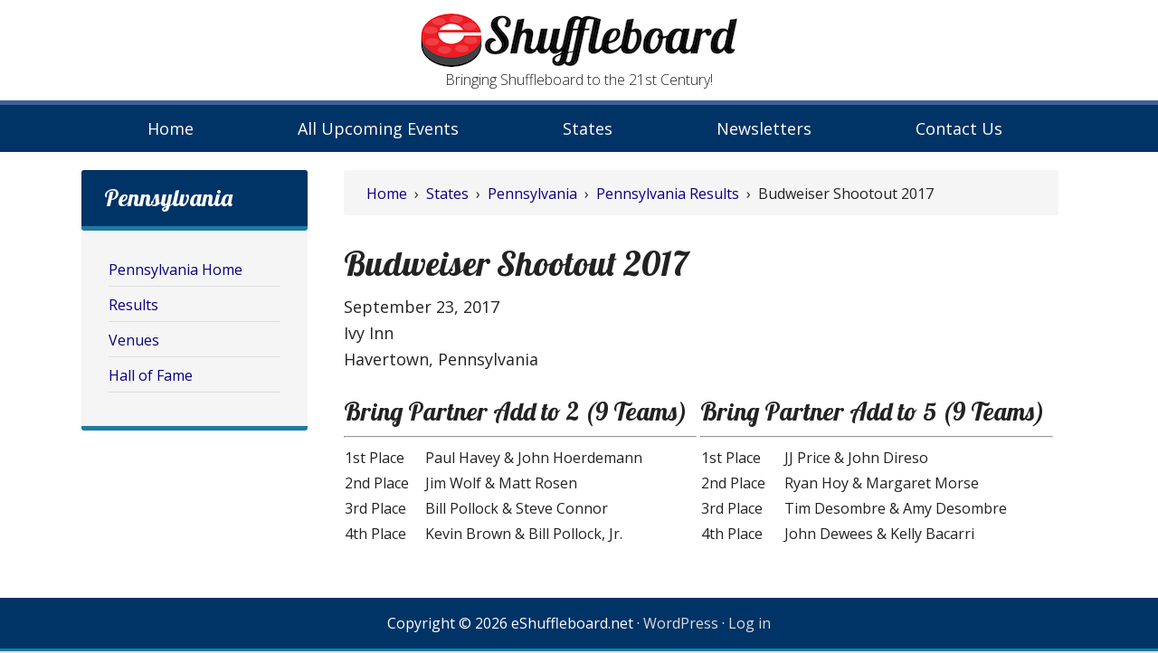

--- FILE ---
content_type: text/html; charset=UTF-8
request_url: http://eshuffleboard.net/states/pennsylvania/results/budweiser-shootout-2017/
body_size: 5884
content:
<!DOCTYPE html>
<html lang="en-US">
<head >
<meta charset="UTF-8" />
<meta name="viewport" content="width=device-width, initial-scale=1" />
<meta name="viewport" content="width=device-width, initial-scale=1.0" id="dynamik-viewport"/>
<title>Budweiser Shootout 2017</title>
<meta name='robots' content='max-image-preview:large' />
<link rel='dns-prefetch' href='//fonts.googleapis.com' />
<link rel="alternate" type="application/rss+xml" title="eShuffleboard &raquo; Feed" href="http://eshuffleboard.net/feed/" />
<link rel="alternate" type="application/rss+xml" title="eShuffleboard &raquo; Comments Feed" href="http://eshuffleboard.net/comments/feed/" />
<link rel="canonical" href="http://eshuffleboard.net/states/pennsylvania/results/budweiser-shootout-2017/" />
<script type="text/javascript">
/* <![CDATA[ */
window._wpemojiSettings = {"baseUrl":"https:\/\/s.w.org\/images\/core\/emoji\/15.0.3\/72x72\/","ext":".png","svgUrl":"https:\/\/s.w.org\/images\/core\/emoji\/15.0.3\/svg\/","svgExt":".svg","source":{"concatemoji":"http:\/\/eshuffleboard.net\/wp-includes\/js\/wp-emoji-release.min.js?ver=6.5.7"}};
/*! This file is auto-generated */
!function(i,n){var o,s,e;function c(e){try{var t={supportTests:e,timestamp:(new Date).valueOf()};sessionStorage.setItem(o,JSON.stringify(t))}catch(e){}}function p(e,t,n){e.clearRect(0,0,e.canvas.width,e.canvas.height),e.fillText(t,0,0);var t=new Uint32Array(e.getImageData(0,0,e.canvas.width,e.canvas.height).data),r=(e.clearRect(0,0,e.canvas.width,e.canvas.height),e.fillText(n,0,0),new Uint32Array(e.getImageData(0,0,e.canvas.width,e.canvas.height).data));return t.every(function(e,t){return e===r[t]})}function u(e,t,n){switch(t){case"flag":return n(e,"\ud83c\udff3\ufe0f\u200d\u26a7\ufe0f","\ud83c\udff3\ufe0f\u200b\u26a7\ufe0f")?!1:!n(e,"\ud83c\uddfa\ud83c\uddf3","\ud83c\uddfa\u200b\ud83c\uddf3")&&!n(e,"\ud83c\udff4\udb40\udc67\udb40\udc62\udb40\udc65\udb40\udc6e\udb40\udc67\udb40\udc7f","\ud83c\udff4\u200b\udb40\udc67\u200b\udb40\udc62\u200b\udb40\udc65\u200b\udb40\udc6e\u200b\udb40\udc67\u200b\udb40\udc7f");case"emoji":return!n(e,"\ud83d\udc26\u200d\u2b1b","\ud83d\udc26\u200b\u2b1b")}return!1}function f(e,t,n){var r="undefined"!=typeof WorkerGlobalScope&&self instanceof WorkerGlobalScope?new OffscreenCanvas(300,150):i.createElement("canvas"),a=r.getContext("2d",{willReadFrequently:!0}),o=(a.textBaseline="top",a.font="600 32px Arial",{});return e.forEach(function(e){o[e]=t(a,e,n)}),o}function t(e){var t=i.createElement("script");t.src=e,t.defer=!0,i.head.appendChild(t)}"undefined"!=typeof Promise&&(o="wpEmojiSettingsSupports",s=["flag","emoji"],n.supports={everything:!0,everythingExceptFlag:!0},e=new Promise(function(e){i.addEventListener("DOMContentLoaded",e,{once:!0})}),new Promise(function(t){var n=function(){try{var e=JSON.parse(sessionStorage.getItem(o));if("object"==typeof e&&"number"==typeof e.timestamp&&(new Date).valueOf()<e.timestamp+604800&&"object"==typeof e.supportTests)return e.supportTests}catch(e){}return null}();if(!n){if("undefined"!=typeof Worker&&"undefined"!=typeof OffscreenCanvas&&"undefined"!=typeof URL&&URL.createObjectURL&&"undefined"!=typeof Blob)try{var e="postMessage("+f.toString()+"("+[JSON.stringify(s),u.toString(),p.toString()].join(",")+"));",r=new Blob([e],{type:"text/javascript"}),a=new Worker(URL.createObjectURL(r),{name:"wpTestEmojiSupports"});return void(a.onmessage=function(e){c(n=e.data),a.terminate(),t(n)})}catch(e){}c(n=f(s,u,p))}t(n)}).then(function(e){for(var t in e)n.supports[t]=e[t],n.supports.everything=n.supports.everything&&n.supports[t],"flag"!==t&&(n.supports.everythingExceptFlag=n.supports.everythingExceptFlag&&n.supports[t]);n.supports.everythingExceptFlag=n.supports.everythingExceptFlag&&!n.supports.flag,n.DOMReady=!1,n.readyCallback=function(){n.DOMReady=!0}}).then(function(){return e}).then(function(){var e;n.supports.everything||(n.readyCallback(),(e=n.source||{}).concatemoji?t(e.concatemoji):e.wpemoji&&e.twemoji&&(t(e.twemoji),t(e.wpemoji)))}))}((window,document),window._wpemojiSettings);
/* ]]> */
</script>
<link rel='stylesheet' id='dynamik_minified_stylesheet-css' href='http://eshuffleboard.net/wp-content/uploads/dynamik-gen/theme/dynamik-min.css?ver=1566163625' type='text/css' media='all' />
<style id='wp-emoji-styles-inline-css' type='text/css'>

	img.wp-smiley, img.emoji {
		display: inline !important;
		border: none !important;
		box-shadow: none !important;
		height: 1em !important;
		width: 1em !important;
		margin: 0 0.07em !important;
		vertical-align: -0.1em !important;
		background: none !important;
		padding: 0 !important;
	}
</style>
<link rel='stylesheet' id='wp-block-library-css' href='http://eshuffleboard.net/wp-includes/css/dist/block-library/style.min.css?ver=6.5.7' type='text/css' media='all' />
<style id='classic-theme-styles-inline-css' type='text/css'>
/*! This file is auto-generated */
.wp-block-button__link{color:#fff;background-color:#32373c;border-radius:9999px;box-shadow:none;text-decoration:none;padding:calc(.667em + 2px) calc(1.333em + 2px);font-size:1.125em}.wp-block-file__button{background:#32373c;color:#fff;text-decoration:none}
</style>
<style id='global-styles-inline-css' type='text/css'>
body{--wp--preset--color--black: #000000;--wp--preset--color--cyan-bluish-gray: #abb8c3;--wp--preset--color--white: #ffffff;--wp--preset--color--pale-pink: #f78da7;--wp--preset--color--vivid-red: #cf2e2e;--wp--preset--color--luminous-vivid-orange: #ff6900;--wp--preset--color--luminous-vivid-amber: #fcb900;--wp--preset--color--light-green-cyan: #7bdcb5;--wp--preset--color--vivid-green-cyan: #00d084;--wp--preset--color--pale-cyan-blue: #8ed1fc;--wp--preset--color--vivid-cyan-blue: #0693e3;--wp--preset--color--vivid-purple: #9b51e0;--wp--preset--gradient--vivid-cyan-blue-to-vivid-purple: linear-gradient(135deg,rgba(6,147,227,1) 0%,rgb(155,81,224) 100%);--wp--preset--gradient--light-green-cyan-to-vivid-green-cyan: linear-gradient(135deg,rgb(122,220,180) 0%,rgb(0,208,130) 100%);--wp--preset--gradient--luminous-vivid-amber-to-luminous-vivid-orange: linear-gradient(135deg,rgba(252,185,0,1) 0%,rgba(255,105,0,1) 100%);--wp--preset--gradient--luminous-vivid-orange-to-vivid-red: linear-gradient(135deg,rgba(255,105,0,1) 0%,rgb(207,46,46) 100%);--wp--preset--gradient--very-light-gray-to-cyan-bluish-gray: linear-gradient(135deg,rgb(238,238,238) 0%,rgb(169,184,195) 100%);--wp--preset--gradient--cool-to-warm-spectrum: linear-gradient(135deg,rgb(74,234,220) 0%,rgb(151,120,209) 20%,rgb(207,42,186) 40%,rgb(238,44,130) 60%,rgb(251,105,98) 80%,rgb(254,248,76) 100%);--wp--preset--gradient--blush-light-purple: linear-gradient(135deg,rgb(255,206,236) 0%,rgb(152,150,240) 100%);--wp--preset--gradient--blush-bordeaux: linear-gradient(135deg,rgb(254,205,165) 0%,rgb(254,45,45) 50%,rgb(107,0,62) 100%);--wp--preset--gradient--luminous-dusk: linear-gradient(135deg,rgb(255,203,112) 0%,rgb(199,81,192) 50%,rgb(65,88,208) 100%);--wp--preset--gradient--pale-ocean: linear-gradient(135deg,rgb(255,245,203) 0%,rgb(182,227,212) 50%,rgb(51,167,181) 100%);--wp--preset--gradient--electric-grass: linear-gradient(135deg,rgb(202,248,128) 0%,rgb(113,206,126) 100%);--wp--preset--gradient--midnight: linear-gradient(135deg,rgb(2,3,129) 0%,rgb(40,116,252) 100%);--wp--preset--font-size--small: 13px;--wp--preset--font-size--medium: 20px;--wp--preset--font-size--large: 36px;--wp--preset--font-size--x-large: 42px;--wp--preset--spacing--20: 0.44rem;--wp--preset--spacing--30: 0.67rem;--wp--preset--spacing--40: 1rem;--wp--preset--spacing--50: 1.5rem;--wp--preset--spacing--60: 2.25rem;--wp--preset--spacing--70: 3.38rem;--wp--preset--spacing--80: 5.06rem;--wp--preset--shadow--natural: 6px 6px 9px rgba(0, 0, 0, 0.2);--wp--preset--shadow--deep: 12px 12px 50px rgba(0, 0, 0, 0.4);--wp--preset--shadow--sharp: 6px 6px 0px rgba(0, 0, 0, 0.2);--wp--preset--shadow--outlined: 6px 6px 0px -3px rgba(255, 255, 255, 1), 6px 6px rgba(0, 0, 0, 1);--wp--preset--shadow--crisp: 6px 6px 0px rgba(0, 0, 0, 1);}:where(.is-layout-flex){gap: 0.5em;}:where(.is-layout-grid){gap: 0.5em;}body .is-layout-flex{display: flex;}body .is-layout-flex{flex-wrap: wrap;align-items: center;}body .is-layout-flex > *{margin: 0;}body .is-layout-grid{display: grid;}body .is-layout-grid > *{margin: 0;}:where(.wp-block-columns.is-layout-flex){gap: 2em;}:where(.wp-block-columns.is-layout-grid){gap: 2em;}:where(.wp-block-post-template.is-layout-flex){gap: 1.25em;}:where(.wp-block-post-template.is-layout-grid){gap: 1.25em;}.has-black-color{color: var(--wp--preset--color--black) !important;}.has-cyan-bluish-gray-color{color: var(--wp--preset--color--cyan-bluish-gray) !important;}.has-white-color{color: var(--wp--preset--color--white) !important;}.has-pale-pink-color{color: var(--wp--preset--color--pale-pink) !important;}.has-vivid-red-color{color: var(--wp--preset--color--vivid-red) !important;}.has-luminous-vivid-orange-color{color: var(--wp--preset--color--luminous-vivid-orange) !important;}.has-luminous-vivid-amber-color{color: var(--wp--preset--color--luminous-vivid-amber) !important;}.has-light-green-cyan-color{color: var(--wp--preset--color--light-green-cyan) !important;}.has-vivid-green-cyan-color{color: var(--wp--preset--color--vivid-green-cyan) !important;}.has-pale-cyan-blue-color{color: var(--wp--preset--color--pale-cyan-blue) !important;}.has-vivid-cyan-blue-color{color: var(--wp--preset--color--vivid-cyan-blue) !important;}.has-vivid-purple-color{color: var(--wp--preset--color--vivid-purple) !important;}.has-black-background-color{background-color: var(--wp--preset--color--black) !important;}.has-cyan-bluish-gray-background-color{background-color: var(--wp--preset--color--cyan-bluish-gray) !important;}.has-white-background-color{background-color: var(--wp--preset--color--white) !important;}.has-pale-pink-background-color{background-color: var(--wp--preset--color--pale-pink) !important;}.has-vivid-red-background-color{background-color: var(--wp--preset--color--vivid-red) !important;}.has-luminous-vivid-orange-background-color{background-color: var(--wp--preset--color--luminous-vivid-orange) !important;}.has-luminous-vivid-amber-background-color{background-color: var(--wp--preset--color--luminous-vivid-amber) !important;}.has-light-green-cyan-background-color{background-color: var(--wp--preset--color--light-green-cyan) !important;}.has-vivid-green-cyan-background-color{background-color: var(--wp--preset--color--vivid-green-cyan) !important;}.has-pale-cyan-blue-background-color{background-color: var(--wp--preset--color--pale-cyan-blue) !important;}.has-vivid-cyan-blue-background-color{background-color: var(--wp--preset--color--vivid-cyan-blue) !important;}.has-vivid-purple-background-color{background-color: var(--wp--preset--color--vivid-purple) !important;}.has-black-border-color{border-color: var(--wp--preset--color--black) !important;}.has-cyan-bluish-gray-border-color{border-color: var(--wp--preset--color--cyan-bluish-gray) !important;}.has-white-border-color{border-color: var(--wp--preset--color--white) !important;}.has-pale-pink-border-color{border-color: var(--wp--preset--color--pale-pink) !important;}.has-vivid-red-border-color{border-color: var(--wp--preset--color--vivid-red) !important;}.has-luminous-vivid-orange-border-color{border-color: var(--wp--preset--color--luminous-vivid-orange) !important;}.has-luminous-vivid-amber-border-color{border-color: var(--wp--preset--color--luminous-vivid-amber) !important;}.has-light-green-cyan-border-color{border-color: var(--wp--preset--color--light-green-cyan) !important;}.has-vivid-green-cyan-border-color{border-color: var(--wp--preset--color--vivid-green-cyan) !important;}.has-pale-cyan-blue-border-color{border-color: var(--wp--preset--color--pale-cyan-blue) !important;}.has-vivid-cyan-blue-border-color{border-color: var(--wp--preset--color--vivid-cyan-blue) !important;}.has-vivid-purple-border-color{border-color: var(--wp--preset--color--vivid-purple) !important;}.has-vivid-cyan-blue-to-vivid-purple-gradient-background{background: var(--wp--preset--gradient--vivid-cyan-blue-to-vivid-purple) !important;}.has-light-green-cyan-to-vivid-green-cyan-gradient-background{background: var(--wp--preset--gradient--light-green-cyan-to-vivid-green-cyan) !important;}.has-luminous-vivid-amber-to-luminous-vivid-orange-gradient-background{background: var(--wp--preset--gradient--luminous-vivid-amber-to-luminous-vivid-orange) !important;}.has-luminous-vivid-orange-to-vivid-red-gradient-background{background: var(--wp--preset--gradient--luminous-vivid-orange-to-vivid-red) !important;}.has-very-light-gray-to-cyan-bluish-gray-gradient-background{background: var(--wp--preset--gradient--very-light-gray-to-cyan-bluish-gray) !important;}.has-cool-to-warm-spectrum-gradient-background{background: var(--wp--preset--gradient--cool-to-warm-spectrum) !important;}.has-blush-light-purple-gradient-background{background: var(--wp--preset--gradient--blush-light-purple) !important;}.has-blush-bordeaux-gradient-background{background: var(--wp--preset--gradient--blush-bordeaux) !important;}.has-luminous-dusk-gradient-background{background: var(--wp--preset--gradient--luminous-dusk) !important;}.has-pale-ocean-gradient-background{background: var(--wp--preset--gradient--pale-ocean) !important;}.has-electric-grass-gradient-background{background: var(--wp--preset--gradient--electric-grass) !important;}.has-midnight-gradient-background{background: var(--wp--preset--gradient--midnight) !important;}.has-small-font-size{font-size: var(--wp--preset--font-size--small) !important;}.has-medium-font-size{font-size: var(--wp--preset--font-size--medium) !important;}.has-large-font-size{font-size: var(--wp--preset--font-size--large) !important;}.has-x-large-font-size{font-size: var(--wp--preset--font-size--x-large) !important;}
.wp-block-navigation a:where(:not(.wp-element-button)){color: inherit;}
:where(.wp-block-post-template.is-layout-flex){gap: 1.25em;}:where(.wp-block-post-template.is-layout-grid){gap: 1.25em;}
:where(.wp-block-columns.is-layout-flex){gap: 2em;}:where(.wp-block-columns.is-layout-grid){gap: 2em;}
.wp-block-pullquote{font-size: 1.5em;line-height: 1.6;}
</style>
<link rel='stylesheet' id='dynamik_enqueued_google_fonts-css' href='//fonts.googleapis.com/css?family=Open+Sans%3A400%2C400italic%2C700%2C700italic%2C300%2C300italic%7CLobster&#038;ver=2.0.4' type='text/css' media='all' />
<script type="text/javascript" src="http://eshuffleboard.net/wp-includes/js/jquery/jquery.min.js?ver=3.7.1" id="jquery-core-js"></script>
<script type="text/javascript" src="http://eshuffleboard.net/wp-includes/js/jquery/jquery-migrate.min.js?ver=3.4.1" id="jquery-migrate-js"></script>
<link rel="https://api.w.org/" href="http://eshuffleboard.net/wp-json/" /><link rel="alternate" type="application/json" href="http://eshuffleboard.net/wp-json/wp/v2/pages/7129" /><link rel="EditURI" type="application/rsd+xml" title="RSD" href="http://eshuffleboard.net/xmlrpc.php?rsd" />
<link rel="alternate" type="application/json+oembed" href="http://eshuffleboard.net/wp-json/oembed/1.0/embed?url=http%3A%2F%2Feshuffleboard.net%2Fstates%2Fpennsylvania%2Fresults%2Fbudweiser-shootout-2017%2F" />
<link rel="alternate" type="text/xml+oembed" href="http://eshuffleboard.net/wp-json/oembed/1.0/embed?url=http%3A%2F%2Feshuffleboard.net%2Fstates%2Fpennsylvania%2Fresults%2Fbudweiser-shootout-2017%2F&#038;format=xml" />
<link rel="icon" href="http://138.68.240.149/wp-content/themes/dynamik-gen/images/favicon.png" />
<!-- Global site tag (gtag.js) - Google Analytics -->
<script async src="https://www.googletagmanager.com/gtag/js?id=UA-97701996-3"></script>
<script>
  window.dataLayer = window.dataLayer || [];
  function gtag(){dataLayer.push(arguments);}
  gtag('js', new Date());

  gtag('config', 'UA-97701996-3');
</script><script type="text/javascript">
var dynamik_sf_enabled = true;
var dynamik_reveal_sub_pages = true;
var media_query_mobile_width = 600;
</script>
</head>
<body class="page-template-default page page-id-7129 page-child parent-pageid-194 header-image sidebar-content genesis-breadcrumbs-visible mac chrome feature-top-outside site-fluid override" itemscope itemtype="https://schema.org/WebPage"><div class="site-container"><header class="site-header" itemscope itemtype="https://schema.org/WPHeader"><div class="wrap"><div class="title-area"><p class="site-title" itemprop="headline"><a href="http://eshuffleboard.net/">eShuffleboard</a></p><p class="site-description" itemprop="description">Bringing Shuffleboard to the 21st Century!</p></div><div class="widget-area header-widget-area"><div id="tagline" class="widget-area dynamik-widget-area"><section id="custom_html-2" class="widget_text widget widget_custom_html"><div class="widget_text widget-wrap"><div class="textwidget custom-html-widget"><p class="site-description" itemprop="description">Bringing Shuffleboard to the 21st Century!</p></div></div></section>
</div></div></div></header>	<div class="responsive-primary-menu-container">
		<div class="responsive-menu-icon">
			<span class="responsive-icon-bar"></span>
			<span class="responsive-icon-bar"></span>
			<span class="responsive-icon-bar"></span>
		</div>
		<h3 class="mobile-primary-toggle">Navigation</h3>
	</div>
<nav class="nav-primary" aria-label="Main" itemscope itemtype="https://schema.org/SiteNavigationElement"><div class="wrap"><ul id="menu-main-menu" class="menu genesis-nav-menu menu-primary js-superfish"><li id="menu-item-71" class="menu-item menu-item-type-post_type menu-item-object-page menu-item-home menu-item-71"><a href="http://eshuffleboard.net/" itemprop="url"><span itemprop="name">Home</span></a></li>
<li id="menu-item-494" class="menu-item menu-item-type-post_type menu-item-object-page menu-item-494"><a href="http://eshuffleboard.net/all-upcoming-events/" itemprop="url"><span itemprop="name">All Upcoming Events</span></a></li>
<li id="menu-item-70" class="menu-item menu-item-type-post_type menu-item-object-page current-page-ancestor menu-item-70"><a href="http://eshuffleboard.net/states/" itemprop="url"><span itemprop="name">States</span></a></li>
<li id="menu-item-8465" class="menu-item menu-item-type-post_type menu-item-object-page menu-item-8465"><a href="http://eshuffleboard.net/newsletters/" itemprop="url"><span itemprop="name">Newsletters</span></a></li>
<li id="menu-item-69" class="menu-item menu-item-type-post_type menu-item-object-page menu-item-69"><a href="http://eshuffleboard.net/contact-us/" itemprop="url"><span itemprop="name">Contact Us</span></a></li>
</ul></div></nav><div class="site-inner"><div class="content-sidebar-wrap"><main class="content"><div class="breadcrumb" itemprop="breadcrumb" itemscope itemtype="https://schema.org/BreadcrumbList"><span class="breadcrumb-link-wrap" itemprop="itemListElement" itemscope itemtype="https://schema.org/ListItem"><a class="breadcrumb-link" href="http://eshuffleboard.net/" itemprop="item"><span class="breadcrumb-link-text-wrap" itemprop="name">Home</span></a><meta itemprop="position" content="1"></span>&nbsp; &rsaquo; &nbsp;<span class="breadcrumb-link-wrap" itemprop="itemListElement" itemscope itemtype="https://schema.org/ListItem"><a class="breadcrumb-link" href="http://eshuffleboard.net/states/" itemprop="item"><span class="breadcrumb-link-text-wrap" itemprop="name">States</span></a><meta itemprop="position" content="4"></span>&nbsp; &rsaquo; &nbsp;<span class="breadcrumb-link-wrap" itemprop="itemListElement" itemscope itemtype="https://schema.org/ListItem"><a class="breadcrumb-link" href="http://eshuffleboard.net/states/pennsylvania/" itemprop="item"><span class="breadcrumb-link-text-wrap" itemprop="name">Pennsylvania</span></a><meta itemprop="position" content="3"></span>&nbsp; &rsaquo; &nbsp;<span class="breadcrumb-link-wrap" itemprop="itemListElement" itemscope itemtype="https://schema.org/ListItem"><a class="breadcrumb-link" href="http://eshuffleboard.net/states/pennsylvania/results/" itemprop="item"><span class="breadcrumb-link-text-wrap" itemprop="name">Pennsylvania Results</span></a><meta itemprop="position" content="2"></span>&nbsp; &rsaquo; &nbsp;Budweiser Shootout 2017</div><article class="post-7129 page type-page status-publish entry override" aria-label="Budweiser Shootout 2017" itemscope itemtype="https://schema.org/CreativeWork"><header class="entry-header"><h1 class="entry-title" itemprop="headline">Budweiser Shootout 2017</h1>
</header><div class="entry-content" itemprop="text"><p>September 23, 2017<br />
Ivy Inn<br />
Havertown, Pennsylvania</p>
<span class="event-box"><h3>Bring Partner Add to 2 (9 Teams)</h3><hr>
<table style="width: 352.8px;">
<tbody>
<tr>
<td style="width: 84px;">1st Place</td>
<td style="width: 251.8px;">Paul Havey &amp; John Hoerdemann</td>
</tr>
<tr>
<td style="width: 84px;">2nd Place</td>
<td style="width: 251.8px;">Jim Wolf &amp; Matt Rosen</td>
</tr>
<tr>
<td style="width: 84px;">3rd Place</td>
<td style="width: 251.8px;">Bill Pollock &amp; Steve Connor</td>
</tr>
<tr>
<td style="width: 84px;">4th Place</td>
<td style="width: 251.8px;">Kevin Brown &amp; Bill Pollock, Jr.</td>
</tr>
</tbody>
</table>
<br></span>
<span class="event-box"><h3>Bring Partner Add to 5 (9 Teams)</h3><hr>
<table style="width: 355px;">
<tbody>
<tr>
<td style="width: 92.8167px;">1st Place</td>
<td style="width: 268.183px;">JJ Price &amp; John Direso</td>
</tr>
<tr>
<td style="width: 92.8167px;">2nd Place</td>
<td style="width: 268.183px;">Ryan Hoy &amp; Margaret Morse</td>
</tr>
<tr>
<td style="width: 92.8167px;">3rd Place</td>
<td style="width: 268.183px;">Tim Desombre &amp; Amy Desombre</td>
</tr>
<tr>
<td style="width: 92.8167px;">4th Place</td>
<td style="width: 268.183px;">John Dewees &amp; Kelly Bacarri</td>
</tr>
</tbody>
</table>
<br></span>
</div></article><img src="http://eshuffleboard.net/wp-content/themes/dynamik-gen/images/content-filler.png" class="dynamik-content-filler-img" alt=""></main><aside class="sidebar sidebar-primary widget-area" role="complementary" aria-label="Primary Sidebar" itemscope itemtype="https://schema.org/WPSideBar"><section id="nav_menu-24" class="widget widget_nav_menu"><div class="widget-wrap"><h4 class="widget-title widgettitle">Pennsylvania</h4>
<div class="menu-pennsylvania-menu-container"><ul id="menu-pennsylvania-menu" class="menu"><li id="menu-item-232" class="menu-item menu-item-type-post_type menu-item-object-page current-page-ancestor menu-item-232"><a href="http://eshuffleboard.net/states/pennsylvania/" itemprop="url">Pennsylvania Home</a></li>
<li id="menu-item-233" class="menu-item menu-item-type-post_type menu-item-object-page current-page-ancestor menu-item-233"><a href="http://eshuffleboard.net/states/pennsylvania/results/" itemprop="url">Results</a></li>
<li id="menu-item-334" class="menu-item menu-item-type-post_type menu-item-object-page menu-item-334"><a href="http://eshuffleboard.net/states/pennsylvania/venues/" itemprop="url">Venues</a></li>
<li id="menu-item-479" class="menu-item menu-item-type-post_type menu-item-object-page menu-item-479"><a href="http://eshuffleboard.net/states/pennsylvania/hall-of-fame/" itemprop="url">Hall of Fame</a></li>
</ul></div></div></section>
</aside></div></div><footer class="site-footer" itemscope itemtype="https://schema.org/WPFooter"><div class="wrap"><p>Copyright &#x000A9;&nbsp;2026 eShuffleboard.net ·  <a href="https://wordpress.org/">WordPress</a> · <a href="http://eshuffleboard.net/wp-login.php">Log in</a></p></div></footer></div><script type="text/javascript" src="http://eshuffleboard.net/wp-includes/js/hoverIntent.min.js?ver=1.10.2" id="hoverIntent-js"></script>
<script type="text/javascript" src="http://eshuffleboard.net/wp-content/themes/genesis/lib/js/menu/superfish.min.js?ver=1.7.10" id="superfish-js"></script>
<script type="text/javascript" src="http://eshuffleboard.net/wp-content/themes/genesis/lib/js/menu/superfish.args.min.js?ver=3.4.0" id="superfish-args-js"></script>
<script type="text/javascript" src="http://eshuffleboard.net/wp-content/themes/dynamik-gen/lib/js/responsive.js?ver=2.0.4" id="responsive-js"></script>
</body></html>
